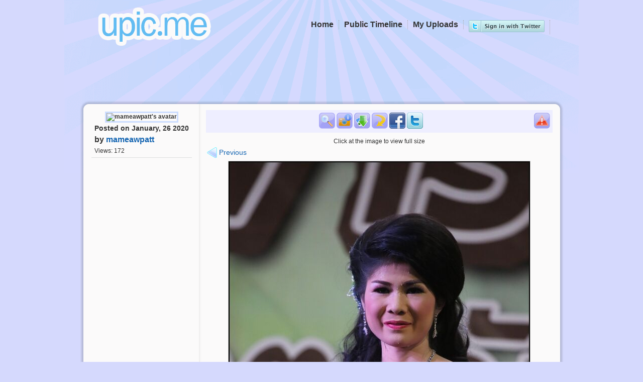

--- FILE ---
content_type: text/html; charset=UTF-8
request_url: http://upic.me/show/62581010
body_size: 4553
content:
<!DOCTYPE html>
<html>
<head>
<meta http-equiv="content-type" content="text/html; charset=utf-8" />
<title>img_8521_resize.jpg [1,050x1,575px] - ฝากรูป</title>
<meta name="stats-in-th" content="baf3" />
<link rel="stylesheet" type="text/css" href="http://upic.me/skins/default/style.css" />
<meta name="google-site-verification" content="jvGobqBJK5xU1mzWHnB2RUYRAiWOP3UHbHwD5xooYd8" />
<meta name="description" content="บริการรับฝากรูป ฝากฟรีไม่มีวันลบ ฝากรูปได้ไม่จำกัด ฝากรูปเร็ว โหลดรูปแรง เรื่องฝากรูปต้อง upic.me เท่านั้น!" />
<meta name="keywords" content="ฝากรูป,อัพโหลดรูป,อัพรูป,ฝากรูปฟรี,เว็บฝากรูป,free image hosting, free, image, hosting, free image, image hosting, unlimited, unlimit, free unlimit image hosting, free unlimit image host, free unlimited image hosting, free unlimited image host" />
<base href="http://upic.me/" />
<script type="text/javascript" src="/jsgzip/bbe46f8b8cea44987c61cad30c3047ba.js"></script>
<script type="text/javascript">
$(document).ready(function() {
  $("abbr.timeago").timeago();
});
</script>

<link rel="alternate" type="application/json+oembed"
	href="http://upic.me/api/oembed?url=http%3A%2F%2Fupic.me%2Fshow%2F62581010&format=json"
	title="oEmbed Profile" />
<meta property="og:site_name" content="ฝากรูป">

<meta property="og:title" content="img_8521_resize.jpg [1,050x1,575px] ฝากรูป">
<meta property="og:image" content="https://upic.me/tw/i/1q/img_8521_resize.jpg">
<meta name="twitter:card" content="photo">
<meta name="twitter:site" content="@icez">
<meta name="twitter:creator:id" content="4294967295">
<meta name="twitter:url" content="http://upic.me/show/62581010">
<meta name="twitter:title" content="img_8521_resize.jpg [1,050x1,575px] ฝากรูป">
<meta name="twitter:image" content="https://upic.me/i/1q/img_8521_resize.jpg">
<meta name="twitter:image:width" content="1050">
<meta name="twitter:image:height" content="1575">
</head>
<body>
<div id="wrapper">
<div id="header">
	<div id="logo" class="clearfix">
	<a href="http://upic.me/"><img src="http://upic.me/images/logo.png" width="245" height="87" alt="img_8521_resize.jpg [1,050x1,575px] - ฝากรูป" /></a>

	</div><!--Logo-->

<div id="menulinks" class="clearfix">
	<ul>
<li><a href="http://upic.me/oauth/token"><img src="http://upic.me/images/login-twitter.png" /></a></li>
	<li><a href="http://upic.me/myuploads">My Uploads</a></li>
	<li><a href="http://upic.me/public">Public Timeline</a></li>
	<li><a href="http://upic.me/">Home</a></li>
	</ul>
	<div class="fb-like" data-href="https://www.facebook.com/Upicme" data-send="false" data-width="450" data-show-faces="false" data-font="tahoma" style="float:right;margin-top:5px;"></div>
	<div class="clear"></div>
</div><!--Menulinks-->

</div><!--Header-->

<div id="ads-header-728" style="width:728px;height:90px;margin:0 auto;"></div>


<div id="mainpage">
	<div id="maintop"></div><div id="maincontent">

<div id="toolbarpanel">
<div id="uploader-box">
<div id="uploader-avatar"><img src="https://pbs.twimg.com/profile_images/1288380175306993665/9Xjue1h2_bigger.png" alt="mameawpatt's avatar" /></div>
<div id="uploader-info" title="Posted on January, 26 2020 13:35:41">Posted on <span>January, 26 2020</span></div>
<div id="uploader-user">by <a href="http://upic.me/user/mameawpatt">mameawpatt</a></div>
<div id="uploader-views">Views: 172</div>
</div>
&nbsp;
<div class="center">
<br /><br />

</div>

</div><!-- toolbarpanel -->

<div id="contentpanel">
<script type="text/javascript">
function setTooltip(id, tipclass) {
	$(id).tooltip({ offset: [15,0], position: "bottom center", effect: 'slide', tipClass: tipclass, delay: 100,predelay:40}).dynamic({ bottom: { direction: 'down', bounce: true } });
}
function fbShare() {
	window.open("https://www.facebook.com/sharer.php?u=http://upic.me/show/62581010&t=%E0%B8%9D%E0%B8%B2%E0%B8%81%E0%B8%A3%E0%B8%B9%E0%B8%9B","fbShare", "status=0,toolbar=0,location=0,menubar=0,resizable=0,scrollbars=0,height=300,width=600,top=50,left=50");
	return false;
}
function twShare() {
	window.open("https://twitter.com/share?text=%23upicme%20%E0%B8%9D%E0%B8%B2%E0%B8%81%E0%B8%A3%E0%B8%B9%E0%B8%9B&url=http://upic.me/show/62581010&related=icez&via=mameawpatt", "twShare", "status=0,toolbar=0,location=0,menubar=0,resizable=0,scrollbars=1,height=260,width=530");
	return false;
}
</script>
<div id="tools" class="addthis_toolbox addthis_32x32_style addthis_default_style">
	<div class="sprite">
	<a id="btn-report" title="Report this picture as inappropriate" alt="Report inappropriate picture"></a>
<a href="https://upic.me/i/1q/img_8521_resize.jpg" id="btn-zoom" title="View full" alt="Zoom"></a>
<a id="btn-info" rel="imageexif" alt="Exchangeable image file format"></a>
<div class="tooltip-exif" style="z-index:9999;">
<div id="show-exif">
<img src="https://upic.me/tw/i/1q/img_8521_resize.jpg" />
<dl>
<dt>Brand</dt><dd>Canon</dd>
<dt>Model</dt><dd>Canon EOS 6D</dd>
<dt>Date Taken</dt><dd>2020-01-24 18:14:12</dd>
<dt>Focus at</dt><dd>400 mm</dd>
<dt>Shutter</dt><dd>1/1000</dd>
<dt>F Number</dt><dd>5.6</dd>
<dt>ISO speed</dt><dd>ISO 8000</dd>
</dl>
<div class="clear"></div>
</div>
</div>
<script type="text/javascript">
	$("#btn-info").tooltip({ offset: [15,0], position: "bottom center", effect: 'slide', tipClass: "tooltip-exif", delay: 100,predelay:40}).dynamic({ bottom: { direction: 'down', bounce: true } });
</script>
<a href="http://upic.me/download/62581010/img_8521_resize.jpg" id="btn-download" title="Download this image to your computer" alt="Download"></a>
<a id="btn-rotate" title="Rotate the image clockwise" alt="Rotate" onclick="javascript:imgrotate();"></a>
<a id="btn-facebook" alt="Facebook share" href="https://www.facebook.com/sharer.php?u=http%3A%2F%2Fupic.me%2Fshow%2F62581010&t=%E0%B8%9D%E0%B8%B2%E0%B8%81%E0%B8%A3%E0%B8%B9%E0%B8%9B" title="Share this picture to your Facebook Account" onclick="return fbShare();"></a>
<a id="btn-twitter" alt="Twitter share" href="https://twitter.com/share?text=%23upicme%20%E0%B8%9D%E0%B8%B2%E0%B8%81%E0%B8%A3%E0%B8%B9%E0%B8%9B&url=http://upic.me/show/62581010&related=icez&via=mameawpatt" title="Share this picture to your Twitter Account" onclick="return twShare();"></a>
	</div>
	<div class="clear"></div>
</div><!-- tools -->
<script type="text/javascript">
setTooltip("#btn-report", "tooltip");
setTooltip("#btn-download", "tooltip");
setTooltip("#btn-rotate", "tooltip");
setTooltip("#btn-facebook", "tooltip");
setTooltip("#btn-twitter", "tooltip");
var lastWidth = 0;
var lw = 0;
$("#btn-report").click(function(){
	if (confirm("Is this picture pornography?")) {
		$("#btn-report").hide("slow");
		$.get("http://upic.me/report/62581010", function(data){
			if (data.result != "success") {
				$("#btn-report").show	("slow");
			}
		},"json");
	}
});
function imgrotate() {
	lw = $("#image").width();
	$("#image").rotateRight();
	if ($("#image").width() > 600)
	{
		$("#image").width(600);
		lastWidth = lw;
	} else if (lastWidth > 0)
	{
		$("#image").width(lastWidth);
	}
}
</script>

<div id="showimg">
Click at the image to view full size<br />

<div id="navleft"><a title="<a href=&quot;https://upic.me/show/62581009&quot;><img src=&quot;https://upic.me/tw/i/95/img_8520_resize.jpg&quot; width=175 /></a>" href="https://upic.me/show/62581009"><img src="http://upic.me/images/nav_left.png" /> Previous</a></div>
<script type="text/javascript">
setTooltip("#navleft a", "tooltip-up");
</script>
<div id="image-cover" style="position:relative;">
<img id="image" src="https://upic.me/ts/i/1q/img_8521_resize.jpg" alt="ฝากรูป" />
<div id="image-protection" style="position:absolute;top:0;left:0;width:100%;height:100%;"></div>
</div>
<div id="navright"><a title="<a href=&quot;https://upic.me/show/62581011&quot;><img src=&quot;https://upic.me/tw/i/tx/img_8522_resize.jpg&quot; width=175 /></a>" href="https://upic.me/show/62581011">Next <img src="http://upic.me/images/nav_right.png" /></a></div>
<script type="text/javascript">
	$("#navright a").tooltip({ offset: [12,0], position: "top center", effect: 'slide', tipClass: "tooltip-down"}).dynamic({ bottom: { direction: 'up', bounce: true } });
</script>
<style type="text/css">
#image:hover,#image-protection:hover{cursor:pointer;}

</style>
<script type="text/javascript">
$("#image").replaceWith("<a href=\"https://upic.me/i/1q/img_8521_resize.jpg\" id=\"lightbox2\"><img id=\"image\" src=\"https://upic.me/ts/i/1q/img_8521_resize.jpg\" alt=\"ฝากรูป\"></a>");
setTooltip("#btn-zoom", "tooltip");
$("#btn-zoom").lightBox();
$("#lightbox2").lightBox();
$("#image-protection").click(function(){ $("#lightbox2").click(); });
</script>
</div><!-- showimg -->

</div><!-- contentpanel -->

<div class="clear"></div>
	</div><!--Maincontent-->
	
	<div id="mainbottom"></div><!--Mainbottom-->

</div><!--Mainpage-->

<div align="center" style="margin-top:15px;">
<!-- ads 728x90 -->
</div>

<div id="comment-box"><div>
<h2>Please <a href="http://upic.me/oauth/token">Login</a> to post comment</h2>
</div></div>
<div id="comment-list">
</div>
<div class="clear"></div>

<div id="showcode">
<div id="codebox">

<table><tr><td class="imgthumb">
	<a href="http://upic.me/show/62581010"><img src="https://upic.me/t/1q/img_8521_resize.jpg" /></a>
</td><td class="code">
	<div class="codedirect">
	<span>Direct URL</span>
	<input class="direct-page" readonly="readonly" name="direct1" onmouseover="javascript:this.focus();this.select();" value="http://upic.me/show/62581010" type="text">
	<input class="direct-full" readonly="readonly" name="direct2" onmouseover="javascript:this.focus();this.select();" value="https://upic.me/i/1q/img_8521_resize.jpg" type="text">
	<br></div>
	<div class="codehtml"><div class="codehtml-full">
	<span>HTML Code [full image]</span>
	<input readonly="readonly" name="htmlfull" onmouseover="javascript:this.focus();this.select();" value="&lt;a href=&quot;http://upic.me/show/62581010&quot; target=&quot;_blank&quot;&gt;&lt;img border=&quot;0&quot; src=&quot;https://upic.me/i/1q/img_8521_resize.jpg&quot;&gt;&lt;/a&gt;" type="text">
	<br></div><div class="codehtml-thumb">
	<span>HTML Code [thumbnail]</span>
	<input readonly="readonly" name="htmlthumb" onmouseover="javascript:this.focus();this.select();" value="&lt;a href=&quot;http://upic.me/show/62581010&quot; target=&quot;_blank&quot;&gt;&lt;img border=&quot;0&quot; src=&quot;https://upic.me/t/1q/img_8521_resize.jpg&quot;&gt;&lt;/a&gt;" type="text">
	<br></div></div>
	<div class="codebb"><div class="codebb-full">
	<span>BB Code [full image]</span>
	<input readonly="readonly" name="bbfull" onmouseover="javascript:this.focus();this.select();" value="[url=http://upic.me/show/62581010][img]https://upic.me/i/1q/img_8521_resize.jpg[/img][/url]" type="text">
	<br></div><div class="codebb-thumb">
	<span>BB Code [thumbnail]</span>
	<input readonly="readonly" name="bbthumb" onmouseover="javascript:this.focus();this.select();" value="[url=http://upic.me/show/62581010][img]https://upic.me/t/1q/img_8521_resize.jpg[/img][/url]" type="text">
	<br></div></div>
	<div class="codemarkdown">
	<span>Markdown [full image]</span>
	<input readonly="readonly" name="mkdwfull" onmouseover="javascript:this.focus();this.select();" value="[![upic.me](https://upic.me/i/1q/img_8521_resize.jpg)](http://upic.me/show/62581010)" type="text">
	<br>
	<span>Markdown [thumbnail]</span>
	<input readonly="readonly" name="mkdwthumb" onmouseover="javascript:this.focus();this.select();" value="[![upic.me](https://upic.me/t/1q/img_8521_resize.jpg)](http://upic.me/show/62581010)" type="text">
	<br>
	</div>
</td></tr></table>

</div>
</div>

<div id="mm_preload"><img src="/images/black_arrow.png" /><img src="/images/tooltip-merge.png" /><img src="/images/tooltip-exif.png" /></div>

<div id="footerbar" class="rounded-box">
<span>
<script type="text/javascript" language="javascript1.1" src="http://tracker.stats.in.th/tracker.php?uid=3049"></script><noscript><a target="_blank" href="http://www.stats.in.th/">www.Stats.in.th</a></noscript>
</span>
<div style="clear:both;"></div>
</div><!-- /footerbar -->
<br /><br /><br />
</div><!--Wrapper-->

<script type="text/javascript">
var gaJsHost = (("https:" == document.location.protocol) ? "https://ssl." : "http://www.");
document.write(unescape("%3Cscript src='" + gaJsHost + "google-analytics.com/ga.js' type='text/javascript'%3E%3C/script%3E"));
</script>
<script type="text/javascript">
try {
var pageTracker = _gat._getTracker("UA-57922-7");
pageTracker._trackPageview();
} catch(err) {}

//$("#ads-header-468").html(unescape("%3Ciframe src='/skins/ads-header-468.html' width=468 height=60 frameborder=0 scrolling='no'%3E%3C/iframe%3E"));
//$("#ads-header-728").html(unescape("%3Ciframe src='/skins/ads-header-728.html' width=728 height=90 frameborder=0 scrolling='no'%3E%3C/iframe%3E"));
</script>
<div id="fb-root"></div>
<script>(function(d, s, id) {
  var js, fjs = d.getElementsByTagName(s)[0];
  if (d.getElementById(id)) return;
  js = d.createElement(s); js.id = id;
  js.src = "//connect.facebook.net/en_US/all.js#xfbml=1&appId=180818371943115";
  fjs.parentNode.insertBefore(js, fjs);
}(document, 'script', 'facebook-jssdk'));</script>

<script defer src="https://static.cloudflareinsights.com/beacon.min.js/vcd15cbe7772f49c399c6a5babf22c1241717689176015" integrity="sha512-ZpsOmlRQV6y907TI0dKBHq9Md29nnaEIPlkf84rnaERnq6zvWvPUqr2ft8M1aS28oN72PdrCzSjY4U6VaAw1EQ==" data-cf-beacon='{"version":"2024.11.0","token":"fef346f58fcf4eb4bca772671b001c06","r":1,"server_timing":{"name":{"cfCacheStatus":true,"cfEdge":true,"cfExtPri":true,"cfL4":true,"cfOrigin":true,"cfSpeedBrain":true},"location_startswith":null}}' crossorigin="anonymous"></script>
</body>
</html>
